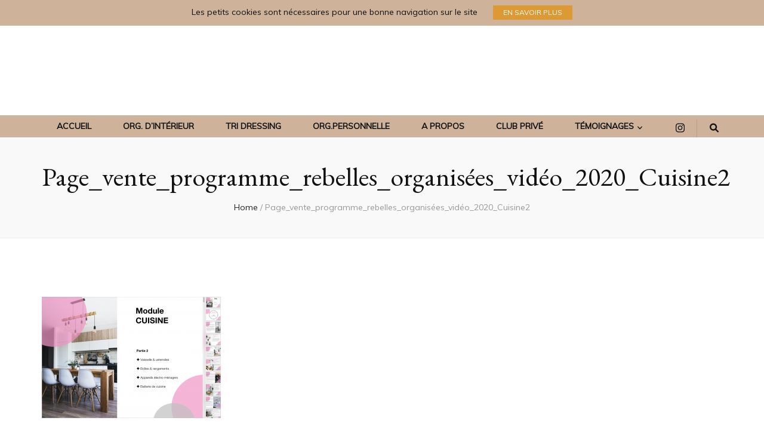

--- FILE ---
content_type: text/html; charset=UTF-8
request_url: https://cosycoaching.fr/programme-rebelles-organisees-en-video/5b_cuisine2/
body_size: 20741
content:
    <!DOCTYPE html>
    <html lang="fr-FR" prefix="og: http://ogp.me/ns# article: http://ogp.me/ns/article#">
    <head itemscope itemtype="http://schema.org/WebSite">

    <meta charset="UTF-8">
    <meta name="viewport" content="width=device-width, initial-scale=1">
    <link rel="profile" href="https://gmpg.org/xfn/11">
    <meta name='robots' content='index, follow, max-image-preview:large, max-snippet:-1, max-video-preview:-1' />

	<!-- This site is optimized with the Yoast SEO plugin v24.9 - https://yoast.com/wordpress/plugins/seo/ -->
	<title>Page_vente_programme_rebelles_organisées_vidéo_2020_Cuisine2 - CosyCoaching</title>
	<link rel="canonical" href="https://cosycoaching.fr/programme-rebelles-organisees-en-video/5b_cuisine2/" />
	<meta property="og:locale" content="fr_FR" />
	<meta property="og:type" content="article" />
	<meta property="og:title" content="Page_vente_programme_rebelles_organisées_vidéo_2020_Cuisine2 - CosyCoaching" />
	<meta property="og:url" content="https://cosycoaching.fr/programme-rebelles-organisees-en-video/5b_cuisine2/" />
	<meta property="og:site_name" content="CosyCoaching" />
	<meta property="article:publisher" content="https://www.facebook.com/beatrice.doyer.3" />
	<meta property="article:modified_time" content="2020-05-27T12:18:56+00:00" />
	<meta property="og:image" content="https://cosycoaching.fr/programme-rebelles-organisees-en-video/5b_cuisine2" />
	<meta property="og:image:width" content="1024" />
	<meta property="og:image:height" content="691" />
	<meta property="og:image:type" content="image/png" />
	<meta name="twitter:card" content="summary_large_image" />
	<script type="application/ld+json" class="yoast-schema-graph">{"@context":"https://schema.org","@graph":[{"@type":"WebPage","@id":"https://cosycoaching.fr/programme-rebelles-organisees-en-video/5b_cuisine2/","url":"https://cosycoaching.fr/programme-rebelles-organisees-en-video/5b_cuisine2/","name":"Page_vente_programme_rebelles_organisées_vidéo_2020_Cuisine2 - CosyCoaching","isPartOf":{"@id":"https://cosycoaching.fr/#website"},"primaryImageOfPage":{"@id":"https://cosycoaching.fr/programme-rebelles-organisees-en-video/5b_cuisine2/#primaryimage"},"image":{"@id":"https://cosycoaching.fr/programme-rebelles-organisees-en-video/5b_cuisine2/#primaryimage"},"thumbnailUrl":"https://cosycoaching.fr/wp-content/uploads/2020/05/5B_Cuisine2.png","datePublished":"2020-05-25T16:26:05+00:00","dateModified":"2020-05-27T12:18:56+00:00","breadcrumb":{"@id":"https://cosycoaching.fr/programme-rebelles-organisees-en-video/5b_cuisine2/#breadcrumb"},"inLanguage":"fr-FR","potentialAction":[{"@type":"ReadAction","target":["https://cosycoaching.fr/programme-rebelles-organisees-en-video/5b_cuisine2/"]}]},{"@type":"ImageObject","inLanguage":"fr-FR","@id":"https://cosycoaching.fr/programme-rebelles-organisees-en-video/5b_cuisine2/#primaryimage","url":"https://cosycoaching.fr/wp-content/uploads/2020/05/5B_Cuisine2.png","contentUrl":"https://cosycoaching.fr/wp-content/uploads/2020/05/5B_Cuisine2.png","width":2586,"height":1746},{"@type":"BreadcrumbList","@id":"https://cosycoaching.fr/programme-rebelles-organisees-en-video/5b_cuisine2/#breadcrumb","itemListElement":[{"@type":"ListItem","position":1,"name":"Accueil","item":"https://cosycoaching.fr/"},{"@type":"ListItem","position":2,"name":"Programme de désencombrement","item":"https://cosycoaching.fr/programme-rebelles-organisees-en-video/"},{"@type":"ListItem","position":3,"name":"Page_vente_programme_rebelles_organisées_vidéo_2020_Cuisine2"}]},{"@type":"WebSite","@id":"https://cosycoaching.fr/#website","url":"https://cosycoaching.fr/","name":"CosyCoaching","description":"","publisher":{"@id":"https://cosycoaching.fr/#/schema/person/a9663f243509701d80a3ba4820e2f529"},"potentialAction":[{"@type":"SearchAction","target":{"@type":"EntryPoint","urlTemplate":"https://cosycoaching.fr/?s={search_term_string}"},"query-input":{"@type":"PropertyValueSpecification","valueRequired":true,"valueName":"search_term_string"}}],"inLanguage":"fr-FR"},{"@type":["Person","Organization"],"@id":"https://cosycoaching.fr/#/schema/person/a9663f243509701d80a3ba4820e2f529","name":"Beatrice","image":{"@type":"ImageObject","inLanguage":"fr-FR","@id":"https://cosycoaching.fr/#/schema/person/image/","url":"https://cosycoaching.fr/wp-content/uploads/2019/01/Photo-perso-n°2.jpeg","contentUrl":"https://cosycoaching.fr/wp-content/uploads/2019/01/Photo-perso-n°2.jpeg","width":1152,"height":2048,"caption":"Beatrice"},"logo":{"@id":"https://cosycoaching.fr/#/schema/person/image/"},"description":"Ma devise : Choisir sa vie et non la subir.","sameAs":["https://cosycoaching.fr/wp-admin","https://www.facebook.com/beatrice.doyer.3","https://www.instagram.com/cosycoaching/"]}]}</script>
	<!-- / Yoast SEO plugin. -->


<link rel='dns-prefetch' href='//fonts.googleapis.com' />
<link rel="alternate" title="oEmbed (JSON)" type="application/json+oembed" href="https://cosycoaching.fr/wp-json/oembed/1.0/embed?url=https%3A%2F%2Fcosycoaching.fr%2Fprogramme-rebelles-organisees-en-video%2F5b_cuisine2%2F" />
<link rel="alternate" title="oEmbed (XML)" type="text/xml+oembed" href="https://cosycoaching.fr/wp-json/oembed/1.0/embed?url=https%3A%2F%2Fcosycoaching.fr%2Fprogramme-rebelles-organisees-en-video%2F5b_cuisine2%2F&#038;format=xml" />
<style id='wp-img-auto-sizes-contain-inline-css' type='text/css'>
img:is([sizes=auto i],[sizes^="auto," i]){contain-intrinsic-size:3000px 1500px}
/*# sourceURL=wp-img-auto-sizes-contain-inline-css */
</style>
<style id='wp-emoji-styles-inline-css' type='text/css'>

	img.wp-smiley, img.emoji {
		display: inline !important;
		border: none !important;
		box-shadow: none !important;
		height: 1em !important;
		width: 1em !important;
		margin: 0 0.07em !important;
		vertical-align: -0.1em !important;
		background: none !important;
		padding: 0 !important;
	}
/*# sourceURL=wp-emoji-styles-inline-css */
</style>
<link rel='stylesheet' id='wp-block-library-css' href='https://cosycoaching.fr/wp-includes/css/dist/block-library/style.min.css?ver=eaf252' type='text/css' media='all' />
<style id='global-styles-inline-css' type='text/css'>
:root{--wp--preset--aspect-ratio--square: 1;--wp--preset--aspect-ratio--4-3: 4/3;--wp--preset--aspect-ratio--3-4: 3/4;--wp--preset--aspect-ratio--3-2: 3/2;--wp--preset--aspect-ratio--2-3: 2/3;--wp--preset--aspect-ratio--16-9: 16/9;--wp--preset--aspect-ratio--9-16: 9/16;--wp--preset--color--black: #000000;--wp--preset--color--cyan-bluish-gray: #abb8c3;--wp--preset--color--white: #ffffff;--wp--preset--color--pale-pink: #f78da7;--wp--preset--color--vivid-red: #cf2e2e;--wp--preset--color--luminous-vivid-orange: #ff6900;--wp--preset--color--luminous-vivid-amber: #fcb900;--wp--preset--color--light-green-cyan: #7bdcb5;--wp--preset--color--vivid-green-cyan: #00d084;--wp--preset--color--pale-cyan-blue: #8ed1fc;--wp--preset--color--vivid-cyan-blue: #0693e3;--wp--preset--color--vivid-purple: #9b51e0;--wp--preset--gradient--vivid-cyan-blue-to-vivid-purple: linear-gradient(135deg,rgb(6,147,227) 0%,rgb(155,81,224) 100%);--wp--preset--gradient--light-green-cyan-to-vivid-green-cyan: linear-gradient(135deg,rgb(122,220,180) 0%,rgb(0,208,130) 100%);--wp--preset--gradient--luminous-vivid-amber-to-luminous-vivid-orange: linear-gradient(135deg,rgb(252,185,0) 0%,rgb(255,105,0) 100%);--wp--preset--gradient--luminous-vivid-orange-to-vivid-red: linear-gradient(135deg,rgb(255,105,0) 0%,rgb(207,46,46) 100%);--wp--preset--gradient--very-light-gray-to-cyan-bluish-gray: linear-gradient(135deg,rgb(238,238,238) 0%,rgb(169,184,195) 100%);--wp--preset--gradient--cool-to-warm-spectrum: linear-gradient(135deg,rgb(74,234,220) 0%,rgb(151,120,209) 20%,rgb(207,42,186) 40%,rgb(238,44,130) 60%,rgb(251,105,98) 80%,rgb(254,248,76) 100%);--wp--preset--gradient--blush-light-purple: linear-gradient(135deg,rgb(255,206,236) 0%,rgb(152,150,240) 100%);--wp--preset--gradient--blush-bordeaux: linear-gradient(135deg,rgb(254,205,165) 0%,rgb(254,45,45) 50%,rgb(107,0,62) 100%);--wp--preset--gradient--luminous-dusk: linear-gradient(135deg,rgb(255,203,112) 0%,rgb(199,81,192) 50%,rgb(65,88,208) 100%);--wp--preset--gradient--pale-ocean: linear-gradient(135deg,rgb(255,245,203) 0%,rgb(182,227,212) 50%,rgb(51,167,181) 100%);--wp--preset--gradient--electric-grass: linear-gradient(135deg,rgb(202,248,128) 0%,rgb(113,206,126) 100%);--wp--preset--gradient--midnight: linear-gradient(135deg,rgb(2,3,129) 0%,rgb(40,116,252) 100%);--wp--preset--font-size--small: 13px;--wp--preset--font-size--medium: 20px;--wp--preset--font-size--large: 36px;--wp--preset--font-size--x-large: 42px;--wp--preset--spacing--20: 0.44rem;--wp--preset--spacing--30: 0.67rem;--wp--preset--spacing--40: 1rem;--wp--preset--spacing--50: 1.5rem;--wp--preset--spacing--60: 2.25rem;--wp--preset--spacing--70: 3.38rem;--wp--preset--spacing--80: 5.06rem;--wp--preset--shadow--natural: 6px 6px 9px rgba(0, 0, 0, 0.2);--wp--preset--shadow--deep: 12px 12px 50px rgba(0, 0, 0, 0.4);--wp--preset--shadow--sharp: 6px 6px 0px rgba(0, 0, 0, 0.2);--wp--preset--shadow--outlined: 6px 6px 0px -3px rgb(255, 255, 255), 6px 6px rgb(0, 0, 0);--wp--preset--shadow--crisp: 6px 6px 0px rgb(0, 0, 0);}:where(.is-layout-flex){gap: 0.5em;}:where(.is-layout-grid){gap: 0.5em;}body .is-layout-flex{display: flex;}.is-layout-flex{flex-wrap: wrap;align-items: center;}.is-layout-flex > :is(*, div){margin: 0;}body .is-layout-grid{display: grid;}.is-layout-grid > :is(*, div){margin: 0;}:where(.wp-block-columns.is-layout-flex){gap: 2em;}:where(.wp-block-columns.is-layout-grid){gap: 2em;}:where(.wp-block-post-template.is-layout-flex){gap: 1.25em;}:where(.wp-block-post-template.is-layout-grid){gap: 1.25em;}.has-black-color{color: var(--wp--preset--color--black) !important;}.has-cyan-bluish-gray-color{color: var(--wp--preset--color--cyan-bluish-gray) !important;}.has-white-color{color: var(--wp--preset--color--white) !important;}.has-pale-pink-color{color: var(--wp--preset--color--pale-pink) !important;}.has-vivid-red-color{color: var(--wp--preset--color--vivid-red) !important;}.has-luminous-vivid-orange-color{color: var(--wp--preset--color--luminous-vivid-orange) !important;}.has-luminous-vivid-amber-color{color: var(--wp--preset--color--luminous-vivid-amber) !important;}.has-light-green-cyan-color{color: var(--wp--preset--color--light-green-cyan) !important;}.has-vivid-green-cyan-color{color: var(--wp--preset--color--vivid-green-cyan) !important;}.has-pale-cyan-blue-color{color: var(--wp--preset--color--pale-cyan-blue) !important;}.has-vivid-cyan-blue-color{color: var(--wp--preset--color--vivid-cyan-blue) !important;}.has-vivid-purple-color{color: var(--wp--preset--color--vivid-purple) !important;}.has-black-background-color{background-color: var(--wp--preset--color--black) !important;}.has-cyan-bluish-gray-background-color{background-color: var(--wp--preset--color--cyan-bluish-gray) !important;}.has-white-background-color{background-color: var(--wp--preset--color--white) !important;}.has-pale-pink-background-color{background-color: var(--wp--preset--color--pale-pink) !important;}.has-vivid-red-background-color{background-color: var(--wp--preset--color--vivid-red) !important;}.has-luminous-vivid-orange-background-color{background-color: var(--wp--preset--color--luminous-vivid-orange) !important;}.has-luminous-vivid-amber-background-color{background-color: var(--wp--preset--color--luminous-vivid-amber) !important;}.has-light-green-cyan-background-color{background-color: var(--wp--preset--color--light-green-cyan) !important;}.has-vivid-green-cyan-background-color{background-color: var(--wp--preset--color--vivid-green-cyan) !important;}.has-pale-cyan-blue-background-color{background-color: var(--wp--preset--color--pale-cyan-blue) !important;}.has-vivid-cyan-blue-background-color{background-color: var(--wp--preset--color--vivid-cyan-blue) !important;}.has-vivid-purple-background-color{background-color: var(--wp--preset--color--vivid-purple) !important;}.has-black-border-color{border-color: var(--wp--preset--color--black) !important;}.has-cyan-bluish-gray-border-color{border-color: var(--wp--preset--color--cyan-bluish-gray) !important;}.has-white-border-color{border-color: var(--wp--preset--color--white) !important;}.has-pale-pink-border-color{border-color: var(--wp--preset--color--pale-pink) !important;}.has-vivid-red-border-color{border-color: var(--wp--preset--color--vivid-red) !important;}.has-luminous-vivid-orange-border-color{border-color: var(--wp--preset--color--luminous-vivid-orange) !important;}.has-luminous-vivid-amber-border-color{border-color: var(--wp--preset--color--luminous-vivid-amber) !important;}.has-light-green-cyan-border-color{border-color: var(--wp--preset--color--light-green-cyan) !important;}.has-vivid-green-cyan-border-color{border-color: var(--wp--preset--color--vivid-green-cyan) !important;}.has-pale-cyan-blue-border-color{border-color: var(--wp--preset--color--pale-cyan-blue) !important;}.has-vivid-cyan-blue-border-color{border-color: var(--wp--preset--color--vivid-cyan-blue) !important;}.has-vivid-purple-border-color{border-color: var(--wp--preset--color--vivid-purple) !important;}.has-vivid-cyan-blue-to-vivid-purple-gradient-background{background: var(--wp--preset--gradient--vivid-cyan-blue-to-vivid-purple) !important;}.has-light-green-cyan-to-vivid-green-cyan-gradient-background{background: var(--wp--preset--gradient--light-green-cyan-to-vivid-green-cyan) !important;}.has-luminous-vivid-amber-to-luminous-vivid-orange-gradient-background{background: var(--wp--preset--gradient--luminous-vivid-amber-to-luminous-vivid-orange) !important;}.has-luminous-vivid-orange-to-vivid-red-gradient-background{background: var(--wp--preset--gradient--luminous-vivid-orange-to-vivid-red) !important;}.has-very-light-gray-to-cyan-bluish-gray-gradient-background{background: var(--wp--preset--gradient--very-light-gray-to-cyan-bluish-gray) !important;}.has-cool-to-warm-spectrum-gradient-background{background: var(--wp--preset--gradient--cool-to-warm-spectrum) !important;}.has-blush-light-purple-gradient-background{background: var(--wp--preset--gradient--blush-light-purple) !important;}.has-blush-bordeaux-gradient-background{background: var(--wp--preset--gradient--blush-bordeaux) !important;}.has-luminous-dusk-gradient-background{background: var(--wp--preset--gradient--luminous-dusk) !important;}.has-pale-ocean-gradient-background{background: var(--wp--preset--gradient--pale-ocean) !important;}.has-electric-grass-gradient-background{background: var(--wp--preset--gradient--electric-grass) !important;}.has-midnight-gradient-background{background: var(--wp--preset--gradient--midnight) !important;}.has-small-font-size{font-size: var(--wp--preset--font-size--small) !important;}.has-medium-font-size{font-size: var(--wp--preset--font-size--medium) !important;}.has-large-font-size{font-size: var(--wp--preset--font-size--large) !important;}.has-x-large-font-size{font-size: var(--wp--preset--font-size--x-large) !important;}
/*# sourceURL=global-styles-inline-css */
</style>

<style id='classic-theme-styles-inline-css' type='text/css'>
/*! This file is auto-generated */
.wp-block-button__link{color:#fff;background-color:#32373c;border-radius:9999px;box-shadow:none;text-decoration:none;padding:calc(.667em + 2px) calc(1.333em + 2px);font-size:1.125em}.wp-block-file__button{background:#32373c;color:#fff;text-decoration:none}
/*# sourceURL=/wp-includes/css/classic-themes.min.css */
</style>
<link rel='stylesheet' id='blossomthemes-toolkit-css' href='https://cosycoaching.fr/wp-content/plugins/blossomthemes-toolkit/public/css/blossomthemes-toolkit-public.min.css?ver=2.2.5' type='text/css' media='all' />
<link rel='stylesheet' id='owl-carousel-css' href='https://cosycoaching.fr/wp-content/themes/blossom-feminine-pro/css/owl.carousel.min.css?ver=2.2.1' type='text/css' media='all' />
<link rel='stylesheet' id='animate-css' href='https://cosycoaching.fr/wp-content/themes/blossom-feminine-pro/css/animate.min.css?ver=3.5.2' type='text/css' media='all' />
<link crossorigin="anonymous" rel='stylesheet' id='blossom-feminine-pro-google-fonts-css' href='https://fonts.googleapis.com/css?family=Muli%7CEB+Garamond%3Aregular%2C500%2C600%2C700%2C800%2Citalic%2C500italic%2C600italic%2C700italic%2C800italic%7CFlamenco%3Aregular%7CPlayfair+Display%3Aregular' type='text/css' media='all' />
<link rel='stylesheet' id='blossom-feminine-pro-style-css' href='https://cosycoaching.fr/wp-content/themes/blossom-feminine-pro/style.css?ver=2.4.8' type='text/css' media='all' />
<link rel='stylesheet' id='jquery-fancybox-css' href='https://cosycoaching.fr/wp-content/themes/blossom-feminine-pro/css/jquery.fancybox.min.css?ver=3.5.6' type='text/css' media='all' />
<script type="text/javascript" src="https://cosycoaching.fr/wp-includes/js/jquery/jquery.min.js?ver=3.7.1" id="jquery-core-js"></script>
<script type="text/javascript" src="https://cosycoaching.fr/wp-includes/js/jquery/jquery-migrate.min.js?ver=3.4.1" id="jquery-migrate-js"></script>
<link rel="https://api.w.org/" href="https://cosycoaching.fr/wp-json/" /><link rel="alternate" title="JSON" type="application/json" href="https://cosycoaching.fr/wp-json/wp/v2/media/20078" /><link rel="EditURI" type="application/rsd+xml" title="RSD" href="https://cosycoaching.fr/xmlrpc.php?rsd" />

<link rel='shortlink' href='https://cosycoaching.fr/?p=20078' />
		<!-- Custom Logo: hide header text -->
		<style id="custom-logo-css" type="text/css">
			.site-title, .site-description {
				position: absolute;
				clip-path: inset(50%);
			}
		</style>
		<!-- Facebook Pixel Code -->
<script>
  !function(f,b,e,v,n,t,s)
  {if(f.fbq)return;n=f.fbq=function(){n.callMethod?
  n.callMethod.apply(n,arguments):n.queue.push(arguments)};
  if(!f._fbq)f._fbq=n;n.push=n;n.loaded=!0;n.version='2.0';
  n.queue=[];t=b.createElement(e);t.async=!0;
  t.src=v;s=b.getElementsByTagName(e)[0];
  s.parentNode.insertBefore(t,s)}(window, document,'script',
  'https://connect.facebook.net/en_US/fbevents.js');
  fbq('init', '1628867914064713');
  fbq('track', 'PageView');
</script>
<noscript><img height="1" width="1" style="display:none"
  src="https://www.facebook.com/tr?id=1628867914064713&ev=PageView&noscript=1"
/></noscript>
<!-- End Facebook Pixel Code -->

<meta name="p:domain_verify" content="76060e68605b24e5a61919d390eb90fa"/>            <script type="text/javascript"><!--
                                function powerpress_pinw(pinw_url){window.open(pinw_url, 'PowerPressPlayer','toolbar=0,status=0,resizable=1,width=460,height=320');	return false;}
                //-->

                // tabnab protection
                window.addEventListener('load', function () {
                    // make all links have rel="noopener noreferrer"
                    document.querySelectorAll('a[target="_blank"]').forEach(link => {
                        link.setAttribute('rel', 'noopener noreferrer');
                    });
                });
            </script>
            	<!--Simple Popup Plugin v4.0 / RH Mods-->
	<script language="javascript" type="text/javascript">
	<!--
	var swin=null;
	function popitup(mypage,w,h,pos,myname,infocus){
	    if (w!=parseInt(w)||w<=0) w=$width;
	    if (h!=parseInt(h)||h<=0) h=$height;
	    if (myname==null){myname="swin"};
	    var myleft = 0;
	    var mytop = 0;
	    if (myleft==0 && mytop==0 && pos!="random"){pos="center"};
	    if (pos=="random"){myleft=(screen.width)?Math.floor(Math.random()*(screen.width-w)):100;mytop=(screen.height)?Math.floor(Math.random()*((screen.height-h)-75)):100;}
	    if (pos=="center"){myleft=(screen.width)?(screen.width-w)/2:100;mytop=(screen.height)?(screen.height-h)/2:100;}
	    settings="width=" + w + ",height=" + h + ",top=" + mytop + ",left=" + myleft + ",scrollbars=no,location=no,directories=no,status=no,menubar=no,toolbar=no,resizable=no";swin=window.open(mypage,myname,settings);
	    if (infocus==null || infocus=="front"){swin.focus()};
	    return false;
	}
	// -->
	</script>
	<!--/Simple Popup Plugin-->
	<meta property="og:title" content="Page_vente_programme_rebelles_organisées_vidéo_2020_Cuisine2" />
<meta property="og:type" content="website" />
<meta property="og:url" content="https://cosycoaching.fr/programme-rebelles-organisees-en-video/5b_cuisine2/" />
<meta property="og:locale" content="fr_FR" />
<meta property="og:site_name" content="CosyCoaching" />
<meta name="twitter:card" content="summary" />
<meta property="article:published_time" content="2020-05-25T18:26:05+02:00" />
<meta property="article:modified_time" content="2020-05-27T14:18:56+02:00" />
<meta property="article:author" content="https://cosycoaching.fr/author/admin/" />
<meta name="generator" content="Elementor 3.18.3; features: e_dom_optimization, e_optimized_assets_loading, additional_custom_breakpoints, block_editor_assets_optimize, e_image_loading_optimization; settings: css_print_method-external, google_font-enabled, font_display-auto">
<!-- Aucune version AMP HTML n&#039;est disponible pour cette URL. --><style type='text/css' media='all'>
    .content-newsletter .blossomthemes-email-newsletter-wrapper.bg-img:after,
    .widget_blossomthemes_email_newsletter_widget .blossomthemes-email-newsletter-wrapper:after{
        background: rgba(206, 178, 153, 0.8);    }
    
    /*Typography*/

    body,
    button,
    input,
    select,
    optgroup,
    textarea{
        font-family : Muli;
        font-size   : 12px;        
    }
    
    body{
        background: url() #ffffff;
    }
    
    .site-title{
        font-size   : 70px;
        font-family : Flamenco;
        font-weight : 400;
        font-style  : normal;
    }

    .custom-logo-link img{
        width: 10px;
        max-width: 100%;
    }

    #primary .post .entry-content blockquote cite,
    #primary .page .entry-content blockquote cite {
        font-family : Muli;
    }

    .banner .banner-text .title,
    #primary .sticky .text-holder .entry-header .entry-title,
    #primary .post .text-holder .entry-header .entry-title,
    .author-section .text-holder .title,
    .post-navigation .nav-links .nav-previous .post-title,
    .post-navigation .nav-links .nav-next .post-title,
    .related-post .post .text-holder .entry-title,
    .comments-area .comments-title,
    .comments-area .comment-body .fn,
    .comments-area .comment-reply-title,
    .page-header .page-title,
    #primary .post .entry-content blockquote,
    #primary .page .entry-content blockquote,
    #primary .post .entry-content .pull-left,
    #primary .page .entry-content .pull-left,
    #primary .post .entry-content .pull-right,
    #primary .page .entry-content .pull-right,
    #primary .post .entry-content h1,
    #primary .page .entry-content h1,
    #primary .post .entry-content h2,
    #primary .page .entry-content h2,
    #primary .post .entry-content h3,
    #primary .page .entry-content h3,
    #primary .post .entry-content h4,
    #primary .page .entry-content h4,
    #primary .post .entry-content h5,
    #primary .page .entry-content h5,
    #primary .post .entry-content h6,
    #primary .page .entry-content h6,
    .search #primary .search-post .text-holder .entry-header .entry-title,
    .error-holder .page-content h2,
    .category-layout-two .col .text-holder span,
    .banner-layout-two .grid-item .text-holder .title,
    .banner-layout-four .text-holder .title,
    .related-post .post .text-holder .entry-title,
    .popular-post .post .text-holder .entry-title,
    .single-post-layout-two .entry-header .entry-title,
    .single-post-layout-three .entry-header .entry-title,
    .single-post-layout-five .entry-header .entry-title,
    .widget_bttk_author_bio .title-holder,
    .widget_bttk_popular_post ul li .entry-header .entry-title,
    .widget_bttk_pro_recent_post ul li .entry-header .entry-title,
    .widget_bttk_posts_category_slider_widget .carousel-title .title,
    .widget .blossomthemes-email-newsletter-wrapper .text-holder h3,
    #load-posts a,
    .content-newsletter .blossomthemes-email-newsletter-wrapper .text-holder h3,
    #secondary .widget_bttk_description_widget .text-holder .name,
    #secondary .widget_bttk_testimonial_widget .text-holder .name,
    .portfolio-text-holder .portfolio-img-title,
    .portfolio-holder .entry-header .entry-title,
    .single-blossom-portfolio .post-navigation .nav-previous a,
    .single-blossom-portfolio .post-navigation .nav-next a,
    .related-portfolio-title,
    #primary .sticky .text-holder .entry-header .entry-title, 
    #primary .post .text-holder .entry-header .entry-title, 
    .archive .blossom-portfolio .entry-header .entry-title{
        font-family: EB Garamond;
    }    
     
    #primary .post .entry-content h1,
    #primary .page .entry-content h1{
        font-family: Playfair Display;
        font-size: 36px;
        font-weight: 400;
        font-style: normal;        
    }
    
    #primary .post .entry-content h2,
    #primary .page .entry-content h2{
        font-family: Playfair Display;
        font-size: 32px;
        font-weight: 400;
        font-style: normal;
    }
    
    #primary .post .entry-content h3,
    #primary .page .entry-content h3{
        font-family: Playfair Display;
        font-size: 30px;
        font-weight: 400;
        font-style: normal;
    }
    
    #primary .post .entry-content h4,
    #primary .page .entry-content h4{
        font-family: Playfair Display;
        font-size: 28px;
        font-weight: 400;
        font-style: normal;
    }
    
    #primary .post .entry-content h5,
    #primary .page .entry-content h5{
        font-family: Playfair Display;
        font-size: 24px;
        font-weight: 400;
        font-style: normal;
    }
    
    #primary .post .entry-content h6,
    #primary .page .entry-content h6{
        font-family: Playfair Display;
        font-size: 20px;
        font-weight: 400;
        font-style: normal;
    }
    
    /* primary color */
    a{
    	color: #ceb299;
    }
    
    a:hover{
    	color: #ceb299;
    }

    .secondary-nav ul li a:hover,
    .secondary-nav ul li:hover > a,
    .secondary-nav .current_page_item > a,
    .secondary-nav .current-menu-item > a,
    .secondary-nav .current_page_ancestor > a,
    .secondary-nav .current-menu-ancestor > a,
    .header-t .social-networks li a:hover,
    .main-navigation ul li a:hover,
    .main-navigation ul li:hover > a,
    .main-navigation .current_page_item > a,
    .main-navigation .current-menu-item > a,
    .main-navigation .current_page_ancestor > a,
    .main-navigation .current-menu-ancestor > a,
    .banner .banner-text .cat-links a:hover,
    .banner .banner-text .title a:hover,
    #primary .post .text-holder .entry-header .entry-title a:hover,
    .widget ul li a:hover,
    .site-footer .widget ul li a:hover,
    .related-post .post .text-holder .cat-links a:hover,
    .related-post .post .text-holder .entry-title a:hover,
    .comments-area .comment-body .comment-metadata a:hover,
    .search #primary .search-post .text-holder .entry-header .entry-title a:hover,
    .site-title a:hover,
    .banner .banner-text .category a:hover,
    .widget_bttk_popular_post ul li .entry-header .entry-meta a:hover,
	.widget_bttk_pro_recent_post ul li .entry-header .entry-meta a:hover,
	.widget_bttk_popular_post .style-two li .entry-header .cat-links a,
	.widget_bttk_pro_recent_post .style-two li .entry-header .cat-links a,
	.widget_bttk_popular_post .style-three li .entry-header .cat-links a,
	.widget_bttk_pro_recent_post .style-three li .entry-header .cat-links a,
	.widget_bttk_posts_category_slider_widget .carousel-title .title a:hover,
	.header-layout-two .header-b .social-networks li a:hover,
	.header-layout-three .header-b .main-navigation .current_page_item > a,
	.header-layout-three .header-b .main-navigation .current-menu-item > a,
	.header-layout-three .header-b .main-navigation .current_page_ancestor > a,
	.header-layout-three .header-b .main-navigation .current-menu-ancestor > a,
	.header-layout-three .header-b .main-navigation ul li a:hover,
	.header-layout-three .header-b .main-navigation ul li:hover > a,
	.header-layout-three .header-b .social-networks li a:hover,
	.header-layout-three.header-layout-seven .header-b .main-navigation ul ul li a:hover,
	.header-layout-three.header-layout-seven .header-b .main-navigation ul ul li:hover > a,
	.header-layout-three.header-layout-seven .header-b .main-navigation ul ul .current_page_item > a,
	.header-layout-three.header-layout-seven .header-b .main-navigation ul ul .current-menu-item > a,
	.header-layout-three.header-layout-seven .header-b .main-navigation ul ul .current_page_ancestor > a,
	.header-layout-three.header-layout-seven .header-b .main-navigation ul ul .current-menu-ancestor > a,
	.header-layout-eight .site-branding .site-title a,
	.banner-layout-two .grid-item .text-holder .category a:hover,
	.banner-layout-two .grid-item .text-holder .title a:hover,
	.banner-layout-four .text-holder .category a:hover,
	.banner-layout-four .text-holder .title a:hover,
	.category-layout-two .col .text-holder .learn-more,
    #primary .post.sticky.sticky-layout-two .text-holder .entry-header .entry-title a:hover,
    .blog.blog-layout-five #primary .post .text-holder .entry-header .entry-title a:hover,
    .blog.blog-layout-five #primary .post.sticky-layout-one .text-holder .entry-header .cat-links a,
    .blog.blog-layout-five #primary .post.sticky-layout-one .text-holder .entry-header .entry-title a:hover,
    .popular-post .post .text-holder .cat-links a:hover,
    .popular-post .post .text-holder .entry-title a:hover,
    .comments-area .comment-body .fn a:hover,
    .single-post-layout-two .entry-header .cat-links a:hover,
    .single-post-layout-three .entry-header .cat-links a:hover,
    .single-post-layout-five .entry-header .cat-links a:hover,
    .portfolio-sorting .button:hover,
    .portfolio-sorting .button.is-checked,
    .portfolio-item .portfolio-img-title a:hover,
    .portfolio-item .portfolio-cat a:hover,
    .entry-header .portfolio-cat a:hover,
    #primary .post .text-holder .entry-footer .share .social-networks li a:hover,
    .blog.blog-layout-five #primary .post .text-holder .entry-header .entry-meta a:hover,
    #primary .post.sticky.sticky-layout-two .text-holder .entry-header .entry-meta a:hover, 
    .archive .blossom-portfolio .entry-header .entry-title a:hover, 
    .archive #primary .post .text-holder .entry-header .top .share .social-networks li a:hover, .archive .blossom-portfolio .entry-header .top .social-networks li a:hover{
        color: #ceb299;
    }

    @media only screen and (max-width: 1024px){
        .header-layout-three.header-layout-seven .header-b .main-navigation .current_page_item > a,
        .header-layout-three.header-layout-seven .header-b .main-navigation .current-menu-item > a,
        .header-layout-three.header-layout-seven .header-b .main-navigation .current_page_ancestor > a,
        .header-layout-three.header-layout-seven .header-b .main-navigation .current-menu-ancestor > a,
        .header-layout-seven.header-layout-three .header-b .main-navigation ul li a:hover,
        .header-layout-seven.header-layout-three .header-b .main-navigation ul li:hover > a{
            color: #ceb299;
        }
    }

    @media only screen and (max-width: 767px){
        #primary .post.sticky.sticky-layout-two .text-holder .entry-header .cat-links a{
            color: #ceb299;
        }

    }

    .category-section .col .img-holder .text-holder,
    .pagination a,
    .category-section .col .img-holder:hover .text-holder,
    .posts-navigation .nav-links .nav-previous a:hover, 
    .posts-navigation .nav-links .nav-next a:hover, 
    .promotional-block .btn-get:after{
        border-color: #ceb299;
    }

    .category-section .col .img-holder .text-holder span,
    #primary .post .text-holder .entry-footer .btn-readmore:hover,
    .pagination a:hover,
    .widget_calendar caption,
    .widget_calendar table tbody td a,
    .widget_tag_cloud .tagcloud a:hover,
    #blossom-top,
    .single #primary .post .entry-footer .tags a:hover,
    .error-holder .page-content a:hover,
    .widget_bttk_custom_categories ul li a:hover .post-count, 
	.widget_bttk_social_links ul li a:hover,
    .posts-navigation .nav-links .nav-previous a:hover,
    .posts-navigation .nav-links .nav-next a:hover,
    #load-posts a,
    .header-layout-three.header-layout-seven .header-b,
    .content-instagram ul li .instagram-meta .like,
    .content-instagram ul li .instagram-meta .comment,
    .single #primary .post .text-holder .entry-content .social-share .social-networks ul li a:hover,
    .header-t .tools .cart .count,
    .woocommerce ul.products li.product .added_to_cart:hover,
    .widget_bttk_author_bio .readmore:hover,
    #secondary .widget_blossomtheme_companion_cta_widget .btn-cta:hover,
    #secondary .widget_blossomtheme_featured_page_widget .text-holder .btn-readmore:hover,
    #secondary .widget_bttk_icon_text_widget .text-holder .btn-readmore:hover,
    .widget_bttk_image_text_widget ul li .btn-readmore:hover,
    .promotional-block,
    .pagination .nav-links .current,
    #primary .post .entry-content .highlight, 
    #primary .page .entry-content .highlight, 
    .header-layout-two .header-b .tools .cart .count, 
    .header-layout-three .header-b .tools .cart .count, 
    .header-layout-five .header-b .tools .cart .count, 
    .header-layout-six .header-b .tools .cart .count {
        background: #ceb299;
    }
    
    .share .social-networks li:hover a path{
        fill: #ceb299;
    }
    .pagination .current,
    .post-navigation .nav-links .nav-previous a:hover,
    .post-navigation .nav-links .nav-next a:hover, 
    .single .site-main .author-signature .social-networks li a:hover{
        background: #ceb299;
        border-color: #ceb299;
    }

    #primary .post .entry-content blockquote,
    #primary .page .entry-content blockquote{
        border-bottom-color: #ceb299;
        border-top-color: #ceb299;
    }

    #primary .post .entry-content .pull-left,
    #primary .page .entry-content .pull-left,
    #primary .post .entry-content .pull-right,
    #primary .page .entry-content .pull-right{border-left-color: #ceb299;}

    .error-holder .page-content h2{
        text-shadow: 6px 6px 0 #ceb299;
    }
    
    .category-layout-two .col .text-holder .holder{
        background: rgba(206, 178, 153, 0.4);    }

    #primary .post .text-holder .entry-footer .btn-readmore,
    .banner .owl-nav .owl-prev,
    .banner .owl-nav .owl-next, 
    .promotional-block .btn-get{
        background: #dd9933;
    }

    .header-t,
    .header-layout-three .header-b{
        background: #fff3dd;
    }

    .site-footer .footer-t{
        background: #ffffff;
    }
    .owl-theme .owl-nav [class*=owl-]:hover{
         background: #ceb299 !important;
    }
    
      

      

    
    
        .container {
            max-width: 1170px;
            padding: 0 15px;
        }
        .single-post .main-content {
            margin-top: 2rem;
        }
        .main-content {
            margin-top: 80px;
        }
        #primary {
            width: calc(100% - 330px);
        }
        #secondary {
            width: 330px;
        }
        /* Header */
        .header-m {
            padding: 3rem 0;
        }
        .banner .owl-nav .owl-prev,
        .banner .owl-nav .owl-next{
            border-radius: 100%;
            height:50px;
            width: 50px;
        }
        .slider-layout-three img{
            opacity: 0.5;
        }
        .slider-layout-three .active img{
            opacity: 1;
        }
        .main-navigation ul li{
            font-size: 14px;
            text-transform: uppercase;
            font-weight: 700;   
        }
        .main-navigation ul ul li a{
            font-size: 12px;
        }
        .secondary-nav ul li a{
            font-size: 14px;
            font-weight: 600;
            padding: 11px 0;
        }
        .secondary-nav ul{
            line-height: unset;
        }
        .header-t .social-networks{
            font-size: 15px;
            margin-top: 5px;
        }
        .header-t .right{
            margin: 11px 0;
        }
        .svg-inline--fa{
            width: 15px;
        }
        .header-t .tools{
            padding-left: 14px;
        }
        .banner .banner-text .title{
            font-size: 56px;
            font-weight: 400;
            margin-bottom: 0;
        }
        .banner.banner-layout-three .banner-text{
            width: 100%;
            max-width: unset;
            padding: 0 100px;
            bottom: 0;
            margin-bottom: 60px;
        }

        #banner-slider .owl-item:after{
            background: -webkit-gradient(linear,left top,left bottom,from(hsla(0,0%,100%,0)),to(rgba(0,0,0,.3)));
            background: linear-gradient(180deg,hsla(0,0%,100%,0),rgba(0,0,0,.3));
        }
        .featured-area{
            background: #E5EAEB;
        }
        .category-section.category-layout-two .col .img-holder:after{
            display: none;
        }
        .category-section.category-layout-two .col .img-holder:hover img {
            transform: none;
        }
        .category-section{
            padding:100px 0;
            margin-bottom: 30px;
        }
        .category-section .col .img-holder{
            overflow: hidden;
        }
        .category-section.category-layout-two .col .img-holder .text-holder{
            top: 100%;
        }
        .category-section .col .img-holder .text-holder,
        .category-layout-two .col .text-holder{
            width: 86.48%;
            padding:2px;
            border-color: rgba(0,0,0, 0.5);
        }
        .category-section .col .img-holder .text-holder span{
            padding:22px;
            font-size: 14px;
            font-weight: bold;
            line-height: 1;
            text-align: center;
            background: rgba(0,0,0, 0.5);
        }
        .category-section .col .img-holder:hover .text-holder,
        .category-section .col .img-holder:hover .text-holder span{
            transition: all 0.3s ease-in-out;
        }
        .category-layout-two .col .text-holder{
            box-shadow: none;
            margin: -32px 24px 0;
            border: 1px solid #121212;
            background: transparent;
        }
        .category-layout-two .col .text-holder .holder{
            padding: 0;
            background: #121212;
        }
        .category-layout-two .col .text-holder .holder span{
            line-height: 1;
            font-size: 14px;
            padding: 22px;
            font-family: Muli;
            font-weight: bold;
            margin-bottom: 0;
            text-transform: uppercase;
            color: #fff;
        }
        .pagination a,
        .category-section .col .img-holder:hover .text-holder span,
        .category-layout-two .col:hover .text-holder .holder{
            background: #ceb299;
            transition: all 0.3s ease-in-out;
        }
        .category-layout-two .col:hover .text-holder{
            border-color: #ceb299;
            transition: all 0.3s ease-in-out;
        }
        #primary .post .text-holder .entry-header .cat-links,
        #primary .post.sticky .text-holder .entry-header .cat-links{
            text-align: center;
        }
        #primary .post .text-holder .entry-header .cat-links a,
        .widget_bttk_popular_post .style-two li .entry-header .cat-links a, 
        .widget_bttk_pro_recent_post .style-two li .entry-header .cat-links a,
        .widget_bttk_popular_post .style-three li .entry-header .cat-links a, 
        .widget_bttk_pro_recent_post .style-three li .entry-header .cat-links a,
        .banner .banner-text .cat-links a,
        .widget_bttk_popular_post .style-two li .entry-header .cat-links a, 
        .widget_bttk_pro_recent_post .style-two li .entry-header .cat-links a, 
        .widget_bttk_popular_post .style-three li .entry-header .cat-links a, 
        .widget_bttk_pro_recent_post .style-three li .entry-header .cat-links a, 
        .widget_bttk_posts_category_slider_widget .carousel-title .cat-links a,
        .slider-layout-two .cat-links a,
        .banner-layout-four .text-holder .cat-links a{
            padding: 5px 10px;
            background: rgba(206, 178, 153, 0.3);            color: #121212;
            text-transform: uppercase;
            font-size: 11px;
            font-weight: bold;
            letter-spacing: 0.15em;
            text-decoration: none;
            display: inline-block;
            margin-bottom: 2px;
            line-height: 1;
        }
        .banner .banner-text .cat-links a,
        .slider-layout-two .cat-links a,
        .banner-layout-four .text-holder .cat-links a,
        #primary .post.sticky.sticky-layout-two .text-holder .entry-header .cat-links a{
            background: #fff;
            margin-right: 2px;
        }
        #primary .post.sticky.sticky-layout-two .text-holder .entry-header .cat-links a{
            color: #121212;
        }
        .archive #primary .post .text-holder .entry-header .cat-links {
            float: none;
        }
        #primary .post .text-holder .entry-header .cat-links a:hover, 
        .widget_bttk_popular_post .style-two li .entry-header .cat-links a:hover,
        .widget_bttk_pro_recent_post .style-two li .entry-header .cat-links a:hover,
        .widget_bttk_popular_post .style-three li .entry-header .cat-links a:hover,
        .widget_bttk_pro_recent_post .style-three li .entry-header .cat-links a:hover,
        .banner .banner-text .cat-links a:hover,
        .widget_bttk_popular_post .style-two li .entry-header .cat-links a:hover,
        .widget_bttk_pro_recent_post .style-two li .entry-header .cat-links a:hover,
        .widget_bttk_popular_post .style-three li .entry-header .cat-links a:hover,
        .widget_bttk_pro_recent_post .style-three li .entry-header .cat-links a:hover,
        .widget_bttk_posts_category_slider_widget .carousel-title .cat-links a:hover,
        .slider-layout-two .cat-links a:hover,
        .banner-layout-four .text-holder .cat-links a:hover,
        #primary .post.sticky.sticky-layout-two .text-holder .entry-header .cat-links a:hover{
            text-decoration: none;
            color: #fff;
            transition: all 0.2s ease-in-out;
            background: #ceb299;
        }
        #primary .post .text-holder .entry-header .entry-title, 
        .archive .blossom-portfolio .entry-header .entry-title,
        #primary .sticky .text-holder .entry-header .entry-title,
        #primary .post .text-holder .entry-header .entry-title{
            font-weight: 400;
            font-size: 40px;
            color: #121212;
            text-align: center;
            line-height: 1.25em;
        }
        #primary .sticky .text-holder .entry-header .entry-title,{
            line-height: 1.25em;
        }
        #primary .sticky .text-holder .entry-header .entry-title,
        #primary .post .text-holder .entry-header .entry-title, 
        .archive .blossom-portfolio .entry-header .entry-title{
            margin-bottom: 15px;
        }
        #primary .post.sticky .text-holder .entry-header .entry-meta{
            margin-bottom: 25px;
        }
        #primary .post.sticky .text-holder .entry-header .entry-meta,
        #primary .post .text-holder .entry-header .entry-meta{
            text-align: center;
        }
        #primary .post .text-holder .entry-header .entry-meta a{
            color: #121212;
        }
        #primary .post .text-holder .entry-header .entry-meta a:hover{
            text-decoration: none;
        }
        .home #primary .post .text-holder .entry-content,
        .blog #primary .post .text-holder .entry-content,
        footer.entry-footer{
            text-align: center;
        }
        .home #primary .post:not(.sticky) .img-holder,  
        .blog #primary .post:not(.sticky) .img-holder{
            width: 320px;
            height: 320px;
            margin-right: 50px;
        }
        #primary .post .text-holder .entry-footer .btn-readmore{
            float: none;
        }
        #primary .post .text-holder .entry-footer .btn-readmore,
        #primary .post .text-holder .entry-footer .btn-readmore:hover{
            background: transparent !important;
        }
        #primary .post .text-holder .entry-footer .btn-readmore:hover svg path,
        #primary .post .text-holder .entry-footer .btn-readmore:focus svg path{
            transition: all 0.3s ease-in-out;
        }
        #primary .post .text-holder .entry-header .entry-meta .comments svg {
            margin-right: 7px;
            vertical-align: middle;
        }
        #primary .post.sticky{
            margin:0;
        }
        .home #primary .post, 
        .blog #primary .post{
            margin: 0;
            padding: 45px 0;
            border-bottom:1px solid #EEEEEE;
            align-items: center;
        }
        #primary .post.sticky{
            padding-top: 0;
        }
        .blog.blog-layout-four #primary .post .img-holder {
            margin-right: 30px;
        }
        .blog:not(.full-width).blog-layout-four #primary .post .text-holder .entry-footer .entry-meta .byline{
            display: none;
        }
        #primary .post .text-holder .entry-footer .share{
            margin-top: 5px;
        }
        .blog.blog-layout-four #primary .post .text-holder .entry-header,
        .blog.blog-layout-four #primary .post{
            margin: 0;
        }
        #primary .post .text-holder .entry-header .entry-title a, 
        .archive .blossom-portfolio .entry-header .entry-title a,
        #primary .post .text-holder .entry-header .entry-meta a{
            color: #121212;
        }
        .blog.blog-layout-three #primary .post .text-holder .entry-header .cat-links{
            float: none;
            margin-bottom: 0;
        }
        #primary .post .text-holder .entry-footer .btn-readmore{
            padding: 5px;
        }
        .blog.blog-layout-three #primary .post{
            padding: 0;
        }
        .blog.blog-layout-three #primary .post .img-holder,
        .blog.blog-layout-five #primary .post .img-holder{
            margin-right: 0;
            width: 100%;
            height: auto;
        }
        .blog.blog-layout-three #primary .post .text-holder .entry-header .share{
            float: none;
            text-align: center;
        }
        .blog.blog-layout-three #primary .post .text-holder .entry-header .share .social-networks{
            right: 130px;
        }
        .blog.blog-layout-three #primary .post .text-holder .entry-header .entry-meta .byline{
            display: none;
        }
        .blog.blog-layout-five #primary .post.sticky .text-holder .entry-header .cat-links{
            float: none;
            text-align: center;
        }
        .blog.blog-layout-five #primary .post.sticky-layout-one .text-holder .entry-header .cat-links a,
        .blog.blog-layout-five #primary .post .text-holder .entry-header .cat-links a{
            color: #121212;
        }
        .blog.blog-layout-five #primary .post.sticky-layout-one .text-holder .entry-header .cat-links a:hover{
            color: #fff;
        }
        .blog.blog-layout-five #primary .post:not(.sticky) .text-holder .entry-header .cat-links a{
            background: #fff;
        }
        .blog.blog-layout-five #primary .post .text-holder .entry-header .cat-links a:hover{
            background: #ceb299;
            color: #fff;
        }
        .blog.blog-layout-five #primary .post .text-holder .entry-header .share{
            padding-top: 5px;
        }
        .blog.blog-layout-five #primary .post .text-holder .entry-header .share .social-networks{
            top: 30px;
        }
        .blog.blog-layout-five #primary .post .text-holder .entry-header .entry-meta .comments svg path,
        #primary .post.sticky.sticky-layout-two .text-holder .entry-header .entry-meta span.comments span.comments svg path,
        .single-post-layout-two .entry-header .entry-meta .comments svg path,
        .single-post-layout-three .entry-header .entry-meta .comments svg path,
        .single-post-layout-five .entry-header .entry-meta .comments svg path{
            fill: rgba( 255, 255, 255, 0.7 );
        }
        #primary .post.sticky.sticky-layout-two .text-holder .entry-header .entry-meta .share,
        #primary .post.sticky.sticky-layout-two .text-holder .entry-header .entry-meta .comments svg{
            color: unset;
        }
        .blog.blog-layout-five #primary .post .text-holder .entry-header .entry-meta .share .social-networks svg path{
            fill: #333;
        }
        
        .blog.blog-layout-five #primary .post .text-holder .entry-header .entry-meta .share svg:hover path{
            fill: #ceb299;
        }
        .blog.blog-layout-five #primary .post .text-holder{
            padding: 0 25px;
        }
        .blog.blog-layout-five #primary .post .text-holder .entry-header .entry-meta .comments{
            margin:unset;
        }
        .blog.blog-layout-five #primary .post{
            padding: 0;
            margin-bottom: 30px;
        }
        .blog.blog-layout-five #primary .post.sticky{
            margin-bottom: 30px;
        }
        .blog.blog-layout-five #primary .site-main{
            grid-column-gap: 30px;
        }
        .blog.blog-layout-five #primary .post.sticky-layout-one .text-holder .entry-footer .btn-readmore {
            display: inline-block;
        }
        #primary .post.sticky .text-holder .entry-header .entry-meta span a{
            margin-right: 10px;
        }
        .single-post-layout-two .entry-header .entry-meta .comments svg,
        .single-post-layout-three .entry-header .entry-meta .comments svg,
        .single-post-layout-five .entry-header .entry-meta .comments svg{
            vertical-align: middle;
        }
        .single-post-layout-two .entry-header .entry-meta span:hover a,
        .single-post-layout-three .entry-header .entry-meta span:hover a,
        .single-post-layout-five .entry-header .entry-meta span:hover a{
            text-decoration: none;
            color: #ceb299;
        }
        .single-post-layout-two .entry-header .entry-title,
        .single-post-layout-three .entry-header .entry-title,
        .single-post-layout-five .entry-header .entry-title{
            font-weight: 400;
        }
        #blossom-top{
            border-radius: 100%;
        }
        #blossom-top:after{
            border: none;
        }
        .pagination{
            margin-top: 45px;
        }
        .pagination a{
            background: transparent;
        }
        .pagination .current:after, 
        .pagination a:after{
            border:none;
            top:50%;
            left:50%;
            -webkit-transform: translate(-50%, -50%);
            -moz-transform: translate(-50%, -50%);
            transform: translate(-50%, -50%);

        }
        .pagination .current, 
        .pagination a{
            font-weight: 800;
            font-size: 16px;
            height: 48px;
            border:2px solid #ceb299;
            margin-right: 10px;
            line-height: 2.65em;
        }

        #primary .post.sticky.sticky-layout-two{
            padding: 0;
            margin-bottom: 45px;
        }
        #primary .sticky .img-holder{
            margin: 0 !important;
        }

        .banner .owl-nav .owl-prev:after,
        .banner .owl-nav .owl-next:after{
            height: 25px;
        }
        .banner .owl-nav .owl-next:hover,
        .banner .owl-nav .owl-prev:hover,
        .widget_bttk_author_bio .author-socicons li:hover {
            background: #ceb299;
        }

        .pagination a{
            border-color: rgba(206, 178, 153, 0.3);        }

        .archive #primary .post .text-holder .entry-header .top .share, 
        .archive .blossom-portfolio .entry-header .top .share{
            float: none;
            text-align: center;
        }

        .content-newsletter .blossomthemes-email-newsletter-wrapper form input[type="text"]{
            width: 230px;
        }

        .home:not(.full-width) #primary .post .text-holder .entry-header .entry-meta .byline,
        .blog:not(.full-width) #primary .post .text-holder .entry-header .entry-meta .byline {
            display: none;
        }

        .widget_bttk_popular_post .style-two li .entry-header .cat-links a, .widget_bttk_pro_recent_post .style-two li .entry-header .cat-links a, .widget_bttk_popular_post .style-three li .entry-header .cat-links a, .widget_bttk_pro_recent_post .style-three li .entry-header .cat-links a, .widget_bttk_posts_category_slider_widget .carousel-title .cat-links a {
        display: inline-block;
            line-height: 1;
        }
        .widget .widget-title{
            font-size: 12px;
            font-weight: 800;
            letter-spacing: 0.2em;
            text-align: left;
        }
        .widget .widget-title:after{
            width: 100%;
        }
        .widget_bttk_popular_post ul li .entry-header .entry-title, 
        .widget_bttk_pro_recent_post ul li .entry-header .entry-title,
        .widget ul li,
        .widget_bttk_posts_category_slider_widget .carousel-title .title{
            font-size: 16px;
            line-height: 1.5em;
            font-weight: 600;
        }
        .widget_bttk_custom_categories ul li a:hover .post-count{
            font-weight: 700;
        }
        .widget_bttk_author_bio .text-holder{
            padding: 20px 0 0;
            border:none;
        }
        .widget_bttk_author_bio .title-holder{
            font-size: 24px;
            font-weight: 700;
            margin-bottom: 11px;
        }
        .widget_bttk_author_bio .author-socicons {
            display: grid;
            grid-template-columns: repeat(6, 1fr);
            grid-gap: 8px;
            border-top: none;
        }
        .widget_bttk_author_bio .author-socicons li{
            margin: 0;
            border: 2px solid rgba( 216, 187, 181, 0.3 );
            height: 40px;
            width: 40px;
            padding-top: 7px;
            cursor: pointer;
            border-color: rgba(206, 178, 153, 0.3);        }
        .widget_bttk_author_bio .author-socicons li:last-child{
            border-bottom: 2px solid rgba( 216, 187, 181, 0.3 );
        }
        .widget_bttk_author_bio .author-socicons li:hover a{
            color: #fff;
        }
        .widget_bttk_author_bio .text-signature{
            margin-bottom: 20px;
        }
        #secondary .widget_blossomtheme_companion_cta_widget .btn-cta,
        #secondary .widget_blossomtheme_featured_page_widget .text-holder .btn-readmore {
            font-size: 14px;
        }
        #secondary .widget_blossomtheme_companion_cta_widget .btn-cta:after,
        #secondary .widget_blossomtheme_featured_page_widget .text-holder .btn-readmore:after,
        #blossom-top:after{
            border: none;
        }
        #blossom-top{
            border-radius: 100%;
        }
        .widget_blossomthemes_email_newsletter_widget .blossomthemes-email-newsletter-wrapper {
            padding: 20px 40px;
        }

        .widget_bttk_pro_recent_post ul li .entry-header .entry-title, .widget_bttk_posts_category_slider_widget .carousel-title .title, .widget_blossomthemes_email_newsletter_widget .blossomthemes-email-newsletter-wrapper .text-holder h3, #secondary .widget_bttk_testimonial_widget .text-holder .name, #secondary .widget_bttk_description_widget .text-holder .name, .site-footer .widget_bttk_description_widget .text-holder .name, .site-footer .widget_bttk_testimonial_widget .text-holder .name, .widget_bttk_popular_post ul li .entry-header .entry-title, .widget_bttk_author_bio .title-holder{
            font-family: Muli;
        }

        #primary .post .text-holder .entry-footer .btn-readmore:hover svg path{
            fill: #ceb299;
        }
        #primary .post .text-holder .entry-header .entry-meta a:hover{
            color: #ceb299;
        }

        .newsletter-section{
            background: #E5EAEB;
        }
        .content-newsletter .blossomthemes-email-newsletter-wrapper.bg-img:before{
            border: none;
        }
        .content-newsletter,
        .single .content-newsletter{
            margin: 0;
        }
        .content-newsletter .blossomthemes-email-newsletter-wrapper{
            padding: 80px 0 87px;
            display: grid;
            justify-content: center;
            text-align: center;
        }
        .content-newsletter .blossomthemes-email-newsletter-wrapper .text-holder h3{
            font-size: 40px;
            line-height: 1.25em;
            font-weight: 400;
            margin-bottom: 15px;
        }
        .content-newsletter .blossomthemes-email-newsletter-wrapper .text-holder{
            width: unset;
            margin: 0 0 40px;
        }
        .content-newsletter .blossomthemes-email-newsletter-wrapper form input[type="text"]{
            width: 280px;
            padding: 16px;
            font-size: 14px;
            <!-- margin: 0 0 20px; -->
        }
        .content-newsletter .blossomthemes-email-newsletter-wrapper form input[type="submit"]{
            padding: 15px 50px;
            font-weight: 700;
            font-size: 14px;
            width: unset;
            letter-spacing: 0.1em;
        }
        .content-newsletter .blossomthemes-email-newsletter-wrapper form input[type="text"]{
            margin-right: 20px;
        }
        .blossomthemes-email-newsletter-wrapper form label .check-mark {
            margin-top: 8px;
        }
        .content-newsletter .blossomthemes-email-newsletter-wrapper label{
            font-size: 14px;
        }
        input[type="checkbox"], 
        input[type="radio"] {
            vertical-align: middle;
        }
        ::placeholder{
            color: #999596;
        }
        .single .content-newsletter .blossomthemes-email-newsletter-wrapper{
            padding: 40px;
        }
        
        .widget.widget_blossomthemes_email_newsletter_widget label{
            font-size: 14px;
            margin-bottom: 10px;
            display: block;
            font-weight: 400;
        }
        .blossomthemes-email-newsletter-wrapper form input[type="text"], 
        .blossomthemes-email-newsletter-wrapper form input[type="email"], 
        .blossomthemes-email-newsletter-wrapper form input[type="submit"]{
            font-size: 14px;
        }
        .related-post .post {
            float: left;
            width: 33.3333%;
            padding: 0 15px;
        }
        .related-post .post .text-holder .cat-links a{
            font-size: 14px;
            font-weight: 600;
        }
        button:hover, input[type="button"]:hover, 
        input[type="reset"]:hover, 
        input[type="submit"]:hover, 
        button:focus, 
        input[type="button"]:focus, 
        input[type="reset"]:focus, 
        input[type="submit"]:focus{
            color: #fff;
        }

        .content-instagram{
            padding:60px 0;
            background: rgba(206, 178, 153, 0.3);            margin: 0;
        }
        .content-instagram .insta-title{
            position: absolute;
            top: -12px;
            left: 50%;
            z-index: 1;
            -webkit-transform: translate(-50%, -50%);
            -moz-transform: translate(-50%, -50%);
            transform: translate(-50%, -50%);
            font-size: 40px;
            line-height: 1.25em;
            text-transform: uppercase;
            font-family: EB Garamond;
        }
        .content-instagram ul{
            grid-gap: 0;
        }
        .content-instagram ul li img{
            height: auto;
        }
        .content-instagram .profile-link{
            background: transparent;
            padding: 0;
            top: 100%;
            font-weight: 600;
            line-height: 1.14em;
            bottom: -7.7%;
            top: unset;
            position: static;
            box-shadow: none;
            transform: none;
            display: table;
            margin: 30px auto 0;
        }
        .content-instagram .profile-link .insta-icon{
            display: none;
        }

        .single #primary .related-post .post {
            width: 100%;
        }

        .single .content-newsletter .blossomthemes-email-newsletter-wrapper form input[type="text"] {
            width: 200px;
        }
        .header-layout-three:not(.header-layout-seven) .main-navigation ul li.menu-item-has-children:after{
            background-image: url('data:image/svg+xml;utf8,<svg xmlns="http://www.w3.org/2000/svg" viewBox="0 0 320 512"><path fill="%23fff" d="M151.5 347.8L3.5 201c-4.7-4.7-4.7-12.3 0-17l19.8-19.8c4.7-4.7 12.3-4.7 17 0L160 282.7l119.7-118.5c4.7-4.7 12.3-4.7 17 0l19.8 19.8c4.7 4.7 4.7 12.3 0 17l-148 146.8c-4.7 4.7-12.3 4.7-17 0z"></path></svg>')
        }
        .banner-layout-two .grid-item:first-child .text-holder .title{
            font-weight: 400;
            font-size: 56px;
        }
        .banner-layout-two .grid-item .text-holder .title a,
        .banner-layout-four .text-holder .title{
            font-weight: 400;
        }
        .archive #primary .post .text-holder .entry-header .entry-meta .byline{
            display: none;
        }
        .archive .site-main .entry-footer .entry-meta .comments svg path,
        #primary .post .text-holder .entry-header .entry-meta .comments svg path,
        .blog.blog-layout-four #primary .post .text-holder .entry-footer .entry-meta .comments svg path{
            fill: #999;
        }
        .blog.blog-layout-four #primary .post .text-holder .entry-footer .entry-meta .comments svg{
        vertical-align: middle;
        }
        .blog.blog-layout-four #primary .post .text-holder .entry-header .entry-title{
            font-size: 40px;
        }
        .blog.blog-layout-three #primary .post .text-holder .entry-header .entry-title{
            font-size: 30px;
        }
        .page-header .page-title{
            font-weight: 400;
        }
        .blog-layout-three.masonry #primary .post{
            border-bottom: none;
        }
        @media only screen and (max-width: 1440px){
            .single .content-newsletter .blossomthemes-email-newsletter-wrapper{
                padding: 40px;
            }
        }

        @media only screen and (max-width: 1199px){
            .header-layout-two .main-navigation ul#primary-menu>li {
                padding: 21px 17px;
            }

            .header-layout-two .main-navigation ul li.menu-item-has-children:after {
                top: 23px;
                right: 3px;
            }

            .header-layout-two .header-b .tools {
                margin-top: 18px;
                margin-right: 0;
                margin-bottom: 18px;
            }

            .banner .banner-text .title {
                font-size: 36px;
                line-height: 1.222em;
                margin-bottom: 0;
            }
            .banner-layout-three .owl-nav .owl-prev{
                left: 60px;
            }

            .banner-layout-three .owl-nav .owl-next{
                right: 60px;
            }
            .banner-layout-two .grid-item .text-holder .title{
                font-size: 25px;
            }
            .banner-layout-two .grid-item:first-child .text-holder .title{
                font-size: 38px;
            }
        }

        @media only screen and (max-width: 1024px){
            .container {
                max-width: 670px;
            }
            #primary, #secondary {
                width: 100%;
            }
            .single .content-newsletter .blossomthemes-email-newsletter-wrapper form input[type="text"] {
                width: 190px;
                margin-right: 10px;
            }
            .single .content-newsletter .blossomthemes-email-newsletter-wrapper {
                padding: 40px 20px;
            }
            .content-newsletter .blossomthemes-email-newsletter-wrapper{
                padding:40px 40px 60px;
            }
            .content-newsletter .blossomthemes-email-newsletter-wrapper form input[type="text"]{
                width: 200px;
            }
            .banner-layout-two,
            .banner-layout-four {
                margin-bottom: 30px;
            }
            .category-layout-two .col .text-holder{
                margin: -32px 13px 0;
            }
            #primary .post .text-holder .entry-header .entry-meta .byline, 
            #primary .post .text-holder .entry-header .entry-meta .posted-on .text-on {
                display: inline-block;
            }
            #primary .post .text-holder .entry-header .entry-meta span > span, 
            .archive .site-main .entry-footer .entry-meta > span > span{
                margin-right: 5px;
            }
            .home #primary .post .text-holder .entry-header .entry-meta .byline,
            .blog #primary .post .text-holder .entry-header .entry-meta .byline,
            .blog.blog-layout-four #primary .post .text-holder .entry-footer .entry-meta .byline{
                display: none;
            }
            .blog.blog-layout-five #primary .post .text-holder .entry-header .entry-title{
                font-size: 40px;
            }
        }
        @media only screen and (max-width: 767px){
            .container{
                width: 100%;
                max-width: 100%;
            }
            .home #primary .post:not(.sticky) .img-holder, .blog #primary .post:not(.sticky) .img-holder, .archive .blossom-portfolio .post-thumbnail{
                width: 100%;
                height: auto;
                margin-right: 0;
            }
            .content-newsletter .blossomthemes-email-newsletter-wrapper label{
                display: inline-block;
                position: unset;
            }
            .single .content-newsletter .blossomthemes-email-newsletter-wrapper form input[type="text"],
            .content-newsletter .blossomthemes-email-newsletter-wrapper form input[type="submit"],
            .content-newsletter .blossomthemes-email-newsletter-wrapper form input[type="text"]{
                width: 100%;
            }

            .content-instagram{
                padding: 20px 0 70px;
            }
            .content-instagram .insta-title{
                font-size: 20px;
                top: -5px;
            }
            .content-instagram .profile-link{
                padding-bottom: 15px;
                width: 100%;
                text-align: center;
                bottom: 0;
            }
            #blossom-top{
                width: 50px;
                height: 50px;
            }
            .banner .banner-text .title {
                font-size: 24px;
                line-height: 1.208em;
            }
            .banner.banner-layout-two .banner-text{
                padding: 0;
            }
            .banner-layout-two .grid-item:first-child .text-holder .title{
                font-size: 25px;
            }
            .banner.banner-layout-three .banner-text{
                padding: 0;
            }
            .category-layout-two .col .text-holder{
                margin: -32px 24px 0;
            }
            #primary .post .text-holder .entry-header .entry-meta .byline,
            .entry-header .entry-meta .byline {
                display: none;
            }
            .single-post-layout-two .entry-header .entry-title,
            .single-post-layout-two .entry-header .entry-title, 
            .single-post-layout-three .entry-header .entry-title, 
            .single-post-layout-five .entry-header .entry-title{
                font-size: 25px;
            }
            .blog.blog-layout-five #primary .post .text-holder .entry-header .entry-meta .comments svg path, #primary .post.sticky.sticky-layout-two .text-holder .entry-header .entry-meta span.comments span.comments svg path, .single-post-layout-two .entry-header .entry-meta .comments svg path, .single-post-layout-three .entry-header .entry-meta .comments svg path, .single-post-layout-five .entry-header .entry-meta .comments svg path,
            #primary .post .text-holder .entry-header .entry-meta .comments svg, 
            .archive .site-main .entry-footer .entry-meta .comments svg{
                fill: #999;
            }
            .blog.blog-layout-five #primary .post:not(.sticky) .text-holder .entry-header .cat-links{
                text-align: center;
                float: none;
                margin-top: 10px;
            }
            .blog.blog-layout-five #primary .post:not(.sticky) .text-holder .entry-header .cat-links a{
            background: rgba(206, 178, 153, 0.3); 
            }
            .blog.blog-layout-five #primary .post:not(.sticky) .text-holder .entry-header .cat-links a:hover{
            background: #ceb299;
            }
            .blog.blog-layout-five #primary .post .text-holder .entry-header .share,
            .blog.blog-layout-five #primary .post .text-holder .entry-header .share > svg{
                color: #999;
                float: none;
                text-align: center;
            }
            .blog.blog-layout-five #primary .post .text-holder .entry-header .entry-title{
                font-size: 35px;
            }
            
            .content-newsletter .blossomthemes-email-newsletter-wrapper form input[type="text"] {
                margin-right: 0;
            }
        }

    
    
</style>
</head>

<body data-rsssl=1 class="attachment wp-singular attachment-template-default attachmentid-20078 attachment-png wp-theme-blossom-feminine-pro blossom_beauty full-width elementor-default elementor-kit-19652" itemscope itemtype="http://schema.org/WebPage">
	
    <div id="page" class="site"><a aria-label="skip to content" class="skip-link" href="#content">Skip to Content</a>
                <div class="promotional-block">
                <div class="container">
                    <div class="text-holder">
                        Les petits cookies sont nécessaires pour une bonne navigation sur le site<a aria-label="promotional block button" class="btn-get" href="https://cosycoaching.fr/mentions-legales/" target="_blank">En savoir plus</a> 
                    </div>
                </div>
            </div>
<header class="site-header header-layout-three header-layout-seven header-layout-eight" itemscope itemtype="http://schema.org/WPHeader">
	<div class="header-holder">
        <div class="header-m">
    		<div class="container">
    			        <div class="site-branding" itemscope itemtype="http://schema.org/Organization">  
            
                    </div>    
        		</div>
    	</div>
    </div>
    <div class="header-b">
		<div class="container">
			        <button aria-label="primary menu toggle" class="primary-toggle-button"><i class="fa fa-bars"></i>Navigation</button>
    	<nav id="site-navigation" class="main-navigation" itemscope itemtype="http://schema.org/SiteNavigationElement">
    		<div class="menu-accueil-container"><ul id="primary-menu" class="menu"><li id="menu-item-23694" class="menu-item menu-item-type-post_type menu-item-object-page menu-item-home menu-item-23694"><a href="https://cosycoaching.fr/">Accueil</a></li>
<li id="menu-item-22159" class="menu-item menu-item-type-post_type menu-item-object-page menu-item-22159"><a href="https://cosycoaching.fr/organisation-dinterieur/">ORG. D’INTÉRIEUR</a></li>
<li id="menu-item-22157" class="menu-item menu-item-type-post_type menu-item-object-page menu-item-22157"><a href="https://cosycoaching.fr/le-tri-dressing/">TRI DRESSING</a></li>
<li id="menu-item-22158" class="menu-item menu-item-type-post_type menu-item-object-page menu-item-22158"><a href="https://cosycoaching.fr/organisation-personnelle/">ORG.PERSONNELLE</a></li>
<li id="menu-item-18922" class="menu-item menu-item-type-post_type menu-item-object-page menu-item-18922"><a target="_blank" href="https://cosycoaching.fr/qui-suis-je-2/">A propos</a></li>
<li id="menu-item-19059" class="menu-item menu-item-type-post_type menu-item-object-page menu-item-19059"><a href="https://cosycoaching.fr/rejoins-le-club/">Club Privé</a></li>
<li id="menu-item-16233" class="menu-item menu-item-type-post_type menu-item-object-page menu-item-has-children menu-item-16233"><a href="https://cosycoaching.fr/temoignages/">Témoignages</a>
<ul class="sub-menu">
	<li id="menu-item-19911" class="menu-item menu-item-type-post_type menu-item-object-page menu-item-19911"><a target="_blank" href="https://cosycoaching.fr/mes-articles/">Blog</a></li>
</ul>
</li>
</ul></div>    	</nav><!-- #site-navigation -->
        			<div class="right">
				<div class="tools">
                            <div class="form-section">
    		<button aria-label="search form toggle" id="btn-search"><i class="fa fa-search"></i></button>
    		<div class="form-holder">
    			<form role="search" method="get" class="search-form" action="https://cosycoaching.fr/">
				<label>
					<span class="screen-reader-text">Rechercher :</span>
					<input type="search" class="search-field" placeholder="Rechercher…" value="" name="s" />
				</label>
				<input type="submit" class="search-submit" value="Rechercher" />
			</form>    		</div>
    	</div>
                        </div>
                    <ul class="social-networks">
    	            <li><a href="https://www.instagram.com/" target="_blank" rel="nofollow"><i class="fa fa-instagram"></i></a></li>    	   
    		</ul>
    			</div>
		</div>
	</div>
    </header>    <div class="top-bar">
		<div class="container">
			    <header class="page-header">
    <h1 class="page-title">Page_vente_programme_rebelles_organisées_vidéo_2020_Cuisine2</h1>    </header><!-- .page-header -->
    <div class="breadcrumb-wrapper">
                <div id="crumbs" itemscope itemtype="http://schema.org/BreadcrumbList"> 
                    <span itemprop="itemListElement" itemscope itemtype="http://schema.org/ListItem">
                        <a itemprop="item" href="https://cosycoaching.fr"><span itemprop="name">Home</span></a>
                        <meta itemprop="position" content="1" />
                        <span class="separator">/</span>
                    </span><span class="current" itemprop="itemListElement" itemscope itemtype="http://schema.org/ListItem"><a itemprop="item" href="https://cosycoaching.fr/programme-rebelles-organisees-en-video/5b_cuisine2/"><span itemprop="name">Page_vente_programme_rebelles_organisées_vidéo_2020_Cuisine2</span></a><meta itemprop="position" content="2" /></span></div></div><!-- .breadcrumb-wrapper -->		</div>
	</div>
    <div class="featured-area"><div class="container"></div></div>
    <div class="container main-content">
                <div id="content" class="site-content">
                        <div class="row">
    
	<div id="primary" class="content-area">
		<main id="main" class="site-main">

			
<article id="post-20078" class="post-20078 attachment type-attachment status-inherit hentry latest_post">
	
    <div class="post-thumbnail"></div>    
    <div class="text-holder">
	       
    <div class="entry-content" itemprop="text">
		<div class="text"><p class="attachment"><a href='https://cosycoaching.fr/wp-content/uploads/2020/05/5B_Cuisine2.png'><img fetchpriority="high" decoding="async" width="300" height="203" src="https://cosycoaching.fr/wp-content/uploads/2020/05/5B_Cuisine2-300x203.png" class="attachment-medium size-medium" alt="" srcset="https://cosycoaching.fr/wp-content/uploads/2020/05/5B_Cuisine2-300x203.png 300w, https://cosycoaching.fr/wp-content/uploads/2020/05/5B_Cuisine2-1024x691.png 1024w, https://cosycoaching.fr/wp-content/uploads/2020/05/5B_Cuisine2-768x519.png 768w, https://cosycoaching.fr/wp-content/uploads/2020/05/5B_Cuisine2-1536x1037.png 1536w, https://cosycoaching.fr/wp-content/uploads/2020/05/5B_Cuisine2-2048x1383.png 2048w, https://cosycoaching.fr/wp-content/uploads/2020/05/5B_Cuisine2-460x310.png 460w, https://cosycoaching.fr/wp-content/uploads/2020/05/5B_Cuisine2-89x60.png 89w" sizes="(max-width: 300px) 100vw, 300px" /></a></p>
</div>	</div><!-- .entry-content -->      
        <footer class="entry-footer">
    	</footer><!-- .entry-footer home-->
        </div><!-- .text-holder -->
</article><!-- #post-20078 -->

<div id="comments" class="comments-area">

		<div id="respond" class="comment-respond">
		<h3 id="reply-title" class="comment-reply-title">Laisser un commentaire <small><a rel="nofollow" id="cancel-comment-reply-link" href="/programme-rebelles-organisees-en-video/5b_cuisine2/#respond" style="display:none;">Annuler la réponse</a></small></h3><form action="https://cosycoaching.fr/wp-comments-post.php" method="post" id="commentform" class="comment-form"><p class="comment-notes"><span id="email-notes">Votre adresse e-mail ne sera pas publiée.</span> <span class="required-field-message">Les champs obligatoires sont indiqués avec <span class="required">*</span></span></p><p class="comment-form-comment"><label for="comment">Comment</label><textarea id="comment" name="comment-763e57871c0847f5fdc996240" placeholder="Comment" cols="45" rows="8" aria-required="true"></textarea><textarea name="comment" rows="1" cols="1" style="display:none"></textarea></p><input type="hidden" name="comment-replaced" value="true" /><p class="comment-form-author"><label for="author">Name<span class="required">*</span></label><input id="author" name="author" placeholder="Name*" type="text" value="" size="30" aria-required='true' /></p>
<p class="comment-form-email"><label for="email">Email<span class="required">*</span></label><input id="email" name="email" placeholder="Email*" type="text" value="" size="30" aria-required='true' /></p>
<p class="comment-form-url"><label for="url">Website</label><input id="url" name="url" placeholder="Website" type="text" value="" size="30" /></p>
<p class="form-submit"><input name="submit" type="submit" id="submit" class="submit" value="Laisser un commentaire" /> <input type='hidden' name='comment_post_ID' value='20078' id='comment_post_ID' />
<input type='hidden' name='comment_parent' id='comment_parent' value='0' />
</p><p style="display: none;"><input type="hidden" id="akismet_comment_nonce" name="akismet_comment_nonce" value="8cfacd8958" /></p><p style="display:none;"><input type="text" name="nxts" value="1768732021" /><input type="text" name="nxts_signed" value="43c9b064e88559bd22ff099692f1ca98d98687a1" /><input type="text" name="6b68f79e3ef13728fc8e8e57" value="c8bb00912cb4594d265777" /><input type="text" name="c09e19e98525d8ae15fc91e" value="" /></p><p style="display: none !important;" class="akismet-fields-container" data-prefix="ak_"><label>&#916;<textarea name="ak_hp_textarea" cols="45" rows="8" maxlength="100"></textarea></label><input type="hidden" id="ak_js_1" name="ak_js" value="182"/><script>document.getElementById( "ak_js_1" ).setAttribute( "value", ( new Date() ).getTime() );</script></p></form>	</div><!-- #respond -->
	
</div><!-- #comments -->

		</main><!-- #main -->
	</div><!-- #primary -->

            </div><!-- .row/not-found -->
        </div><!-- #content -->
            </div><!-- .container/.main-content -->
        <footer id="colophon" class="site-footer" itemscope itemtype="http://schema.org/WPFooter">
                                   
    <div class="footer-t">
		<div class="container">
			<div class="row column-3">
                            <div class="col">
                   <section id="bttk_testimonial_widget-2" class="widget widget_bttk_testimonial_widget">		
			<div class="bttk-testimonial-holder">
				<div class="bttk-testimonial-inner-holder">
											<div class="img-holder">
							<img width="150" height="150" src="https://cosycoaching.fr/wp-content/uploads/2016/11/15571_10205637317845865_8745868177669715798_n-150x150.jpg" class="attachment-thumbnail size-thumbnail" alt="Christine S." decoding="async" srcset="https://cosycoaching.fr/wp-content/uploads/2016/11/15571_10205637317845865_8745868177669715798_n-150x150.jpg 150w, https://cosycoaching.fr/wp-content/uploads/2016/11/15571_10205637317845865_8745868177669715798_n-300x300.jpg 300w, https://cosycoaching.fr/wp-content/uploads/2016/11/15571_10205637317845865_8745868177669715798_n-e1548073476764.jpg 400w" sizes="(max-width: 150px) 100vw, 150px" />						</div>
							
					<div class="text-holder">
						<div class="testimonial-meta">
							<span class="name">Christine S.</span><span class="designation">Psychothérapeute</span>						</div>                              
						<div class="testimonial-content"><p>Vidéo dans les témoignages</p>
</div>					</div>
				</div>
			</div>
		</section> 
                </div>
                            <div class="col">
                   <section id="bttk_testimonial_widget-3" class="widget widget_bttk_testimonial_widget">		
			<div class="bttk-testimonial-holder">
				<div class="bttk-testimonial-inner-holder">
											<div class="img-holder">
							<img width="150" height="150" src="https://cosycoaching.fr/wp-content/uploads/2018/12/Sandrine-Rebelles-Organisées-150x150.png" class="attachment-thumbnail size-thumbnail" alt="Sandrine T." decoding="async" srcset="https://cosycoaching.fr/wp-content/uploads/2018/12/Sandrine-Rebelles-Organisées-150x150.png 150w, https://cosycoaching.fr/wp-content/uploads/2018/12/Sandrine-Rebelles-Organisées-400x400.png 400w" sizes="(max-width: 150px) 100vw, 150px" />						</div>
							
					<div class="text-holder">
						<div class="testimonial-meta">
							<span class="name">Sandrine T.</span><span class="designation">Love Coach</span>						</div>                              
						<div class="testimonial-content"><p>Vidéo dans les témoignages</p>
</div>					</div>
				</div>
			</div>
		</section> 
                </div>
                            <div class="col">
                   <section id="text-24" class="widget widget_text">			<div class="textwidget"><p><a href="https://cosycoaching.fr/temoignages/">Les témoignages</a></p>
</div>
		</section><section id="text-25" class="widget widget_text">			<div class="textwidget"><p><a href="https://cosycoaching.fr/mentions-legales/">Mentions légales et CGV &#8211;</a><a href="https://cosycoaching.fr/mentions-legales/">Politique de confidentialité</a></p>
</div>
		</section> 
                </div>
                        </div>
		</div>
	</div>
        <div class="site-info">
		<div class="container">
			<span class="copyright">2026 Copyright  <a href="https://cosycoaching.fr/">CosyCoaching</a>. </span><a class="privacy-policy-link" href="https://cosycoaching.fr/mentions-legales/" rel="privacy-policy">B2-Mentions légales</a>                    
		</div>
	</div>
        </footer><!-- #colophon -->
        <button aria-label="go to top" id="blossom-top">
		<span><i class="fa fa-angle-up"></i>TOP</span>
	</button>
        </div><!-- #page -->
    <script type="speculationrules">
{"prefetch":[{"source":"document","where":{"and":[{"href_matches":"/*"},{"not":{"href_matches":["/wp-*.php","/wp-admin/*","/wp-content/uploads/*","/wp-content/*","/wp-content/plugins/*","/wp-content/themes/blossom-feminine-pro/*","/*\\?(.+)"]}},{"not":{"selector_matches":"a[rel~=\"nofollow\"]"}},{"not":{"selector_matches":".no-prefetch, .no-prefetch a"}}]},"eagerness":"conservative"}]}
</script>
<script type="text/javascript" src="https://cosycoaching.fr/wp-content/plugins/blossomthemes-toolkit/public/js/isotope.pkgd.min.js?ver=3.0.5" id="isotope-pkgd-js"></script>
<script type="text/javascript" src="https://cosycoaching.fr/wp-includes/js/imagesloaded.min.js?ver=5.0.0" id="imagesloaded-js"></script>
<script type="text/javascript" src="https://cosycoaching.fr/wp-includes/js/masonry.min.js?ver=4.2.2" id="masonry-js"></script>
<script type="text/javascript" src="https://cosycoaching.fr/wp-content/plugins/blossomthemes-toolkit/public/js/blossomthemes-toolkit-public.min.js?ver=2.2.5" id="blossomthemes-toolkit-js"></script>
<script type="text/javascript" src="https://cosycoaching.fr/wp-content/plugins/blossomthemes-toolkit/public/js/fontawesome/all.min.js?ver=6.1.1" id="all-js"></script>
<script type="text/javascript" src="https://cosycoaching.fr/wp-content/plugins/blossomthemes-toolkit/public/js/fontawesome/v4-shims.min.js?ver=6.1.1" id="v4-shims-js"></script>
<script type="text/javascript" src="https://cosycoaching.fr/wp-content/themes/blossom-feminine-pro/js/jquery.fancybox.min.js?ver=3.5.6" id="jquery-fancybox-js"></script>
<script type="text/javascript" src="https://cosycoaching.fr/wp-content/themes/blossom-feminine-pro/js/sticky-kit.min.js?ver=1.1.3" id="sticky-kit-js"></script>
<script type="text/javascript" src="https://cosycoaching.fr/wp-content/themes/blossom-feminine-pro/js/owl.carousel.min.js?ver=2.2.1" id="owl-carousel-js"></script>
<script type="text/javascript" src="https://cosycoaching.fr/wp-content/themes/blossom-feminine-pro/js/owlcarousel2-a11ylayer.min.js?ver=0.2.1" id="owlcarousel2-a11ylayer-js"></script>
<script type="text/javascript" src="https://cosycoaching.fr/wp-content/themes/blossom-feminine-pro/js/jquery.matchHeight.min.js?ver=0.7.2" id="jquery-matchHeight-js"></script>
<script type="text/javascript" src="https://cosycoaching.fr/wp-content/themes/blossom-feminine-pro/js/wow.min.js?ver=1.1.3" id="wow-js"></script>
<script type="text/javascript" id="blossom-feminine-pro-custom-js-extra">
/* <![CDATA[ */
var bfp_data = {"lightbox":"1","auto":"","loop":"","speed":"6500","animation":"","child":"blossom_beauty","sticky":"","sticky_widget":"","header":"eight","url":"https://cosycoaching.fr/wp-admin/admin-ajax.php","rtl":""};
//# sourceURL=blossom-feminine-pro-custom-js-extra
/* ]]> */
</script>
<script type="text/javascript" src="https://cosycoaching.fr/wp-content/themes/blossom-feminine-pro/js/custom.min.js?ver=2.4.8" id="blossom-feminine-pro-custom-js"></script>
<script type="text/javascript" src="https://cosycoaching.fr/wp-includes/js/comment-reply.min.js?ver=eaf252" id="comment-reply-js" async="async" data-wp-strategy="async" fetchpriority="low"></script>
<script defer type="text/javascript" src="https://cosycoaching.fr/wp-content/plugins/akismet/_inc/akismet-frontend.js?ver=1763004767" id="akismet-frontend-js"></script>
<script id="wp-emoji-settings" type="application/json">
{"baseUrl":"https://s.w.org/images/core/emoji/17.0.2/72x72/","ext":".png","svgUrl":"https://s.w.org/images/core/emoji/17.0.2/svg/","svgExt":".svg","source":{"concatemoji":"https://cosycoaching.fr/wp-includes/js/wp-emoji-release.min.js?ver=eaf252"}}
</script>
<script type="module">
/* <![CDATA[ */
/*! This file is auto-generated */
const a=JSON.parse(document.getElementById("wp-emoji-settings").textContent),o=(window._wpemojiSettings=a,"wpEmojiSettingsSupports"),s=["flag","emoji"];function i(e){try{var t={supportTests:e,timestamp:(new Date).valueOf()};sessionStorage.setItem(o,JSON.stringify(t))}catch(e){}}function c(e,t,n){e.clearRect(0,0,e.canvas.width,e.canvas.height),e.fillText(t,0,0);t=new Uint32Array(e.getImageData(0,0,e.canvas.width,e.canvas.height).data);e.clearRect(0,0,e.canvas.width,e.canvas.height),e.fillText(n,0,0);const a=new Uint32Array(e.getImageData(0,0,e.canvas.width,e.canvas.height).data);return t.every((e,t)=>e===a[t])}function p(e,t){e.clearRect(0,0,e.canvas.width,e.canvas.height),e.fillText(t,0,0);var n=e.getImageData(16,16,1,1);for(let e=0;e<n.data.length;e++)if(0!==n.data[e])return!1;return!0}function u(e,t,n,a){switch(t){case"flag":return n(e,"\ud83c\udff3\ufe0f\u200d\u26a7\ufe0f","\ud83c\udff3\ufe0f\u200b\u26a7\ufe0f")?!1:!n(e,"\ud83c\udde8\ud83c\uddf6","\ud83c\udde8\u200b\ud83c\uddf6")&&!n(e,"\ud83c\udff4\udb40\udc67\udb40\udc62\udb40\udc65\udb40\udc6e\udb40\udc67\udb40\udc7f","\ud83c\udff4\u200b\udb40\udc67\u200b\udb40\udc62\u200b\udb40\udc65\u200b\udb40\udc6e\u200b\udb40\udc67\u200b\udb40\udc7f");case"emoji":return!a(e,"\ud83e\u1fac8")}return!1}function f(e,t,n,a){let r;const o=(r="undefined"!=typeof WorkerGlobalScope&&self instanceof WorkerGlobalScope?new OffscreenCanvas(300,150):document.createElement("canvas")).getContext("2d",{willReadFrequently:!0}),s=(o.textBaseline="top",o.font="600 32px Arial",{});return e.forEach(e=>{s[e]=t(o,e,n,a)}),s}function r(e){var t=document.createElement("script");t.src=e,t.defer=!0,document.head.appendChild(t)}a.supports={everything:!0,everythingExceptFlag:!0},new Promise(t=>{let n=function(){try{var e=JSON.parse(sessionStorage.getItem(o));if("object"==typeof e&&"number"==typeof e.timestamp&&(new Date).valueOf()<e.timestamp+604800&&"object"==typeof e.supportTests)return e.supportTests}catch(e){}return null}();if(!n){if("undefined"!=typeof Worker&&"undefined"!=typeof OffscreenCanvas&&"undefined"!=typeof URL&&URL.createObjectURL&&"undefined"!=typeof Blob)try{var e="postMessage("+f.toString()+"("+[JSON.stringify(s),u.toString(),c.toString(),p.toString()].join(",")+"));",a=new Blob([e],{type:"text/javascript"});const r=new Worker(URL.createObjectURL(a),{name:"wpTestEmojiSupports"});return void(r.onmessage=e=>{i(n=e.data),r.terminate(),t(n)})}catch(e){}i(n=f(s,u,c,p))}t(n)}).then(e=>{for(const n in e)a.supports[n]=e[n],a.supports.everything=a.supports.everything&&a.supports[n],"flag"!==n&&(a.supports.everythingExceptFlag=a.supports.everythingExceptFlag&&a.supports[n]);var t;a.supports.everythingExceptFlag=a.supports.everythingExceptFlag&&!a.supports.flag,a.supports.everything||((t=a.source||{}).concatemoji?r(t.concatemoji):t.wpemoji&&t.twemoji&&(r(t.twemoji),r(t.wpemoji)))});
//# sourceURL=https://cosycoaching.fr/wp-includes/js/wp-emoji-loader.min.js
/* ]]> */
</script>

</body>
</html>


--- FILE ---
content_type: text/javascript
request_url: https://cosycoaching.fr/wp-content/themes/blossom-feminine-pro/js/custom.min.js?ver=2.4.8
body_size: 4028
content:
/*! blossom-feminine-pro  2020-11-26 5:36:13 PM */

jQuery(document).ready(function(e){var a,t,o,i;e("html").click(function(){e(".site-header .form-holder").slideUp()}),e(".site-header .form-section").click(function(a){a.stopPropagation()}),e("#btn-search").click(function(){return e(".site-header .form-holder").slideToggle(),!1}),e("#btn-search").on("keyup",function(a){"Escape"==a.key&&e(".site-header .form-holder").slideUp()}),a="1"==bfp_data.auto,t="1"==bfp_data.loop,i="1"==bfp_data.rtl?!(o=!0):!(o=!1),e(".slider-layout-one").owlCarousel({loop:t,margin:0,nav:!0,items:1,dots:!1,autoplay:a,animateOut:bfp_data.animation,autoplaySpeed:800,autoplayTimeout:bfp_data.speed,rtl:o}),e(".slider-layout-two").owlCarousel({loop:t,margin:30,nav:!0,items:1,dots:!1,autoplay:a,animateOut:bfp_data.animation,autoplaySpeed:800,autoplayTimeout:bfp_data.speed,rtl:o}),e(".slider-layout-three").owlCarousel({loop:t,nav:!0,items:1,dots:!1,autoplay:a,animateOut:bfp_data.animation,autoplaySpeed:800,autoplayTimeout:bfp_data.speed,rtl:o,responsive:{1200:{margin:130,stagePadding:215},1025:{margin:50,stagePadding:85},768:{margin:5,stagePadding:85},0:{margin:10,stagePadding:30}}}),e(".slider-layout-four").owlCarousel({loop:t,margin:30,nav:!0,dots:!1,autoplay:a,autoplaySpeed:800,autoplayTimeout:bfp_data.speed,stagePadding:150,rtl:o,responsive:{1200:{items:3},1025:{items:2},768:{items:2,stagePadding:50},0:{items:1,margin:10,stagePadding:10}}}),e(window).scroll(function(){200<e(this).scrollTop()?e("#blossom-top").fadeIn():e("#blossom-top").fadeOut()}),e("#blossom-top").click(function(){e("html,body").animate({scrollTop:0},600)}),e(".post-navigation .nav-links .nav-holder").matchHeight(),e(".archive #primary .post").matchHeight();var s=e(window).width();if(e(".main-navigation ul li.menu-item-has-children").append('<span><i class="fa fa-angle-down"></i></span>'),e(".main-navigation ul li span").click(function(){e(this).prev().slideToggle(),e(this).toggleClass("active")}),e(".primary-toggle-button").click(function(){e(this).siblings(".main-navigation").toggleClass("menu-toggled")}),e(".secondary-nav ul li.menu-item-has-children").append('<span><i class="fa fa-angle-down"></i></span>'),e(".secondary-nav ul li span").click(function(){e(this).prev().slideToggle(),e(this).toggleClass("active")}),e("#secondary-toggle-button").click(function(){e(".secondary-nav").toggleClass("menu-toggled")}),e(".main-navigation ul li a, .secondary-nav ul li a").focus(function(){e(this).parents("li").addClass("focused")}).blur(function(){e(this).parents("li").removeClass("focused")}),767<s&&e(".single #primary .post .text-holder .entry-content .social-share").stick_in_parent({offset_top:60}),"1"==bfp_data.sticky_widget&&1024<s&&e("#secondary").stick_in_parent({offset_top:60}),(new WOW).init(),0<e(".blog").length&&0<e(".masonry").length){var n=e(".blog-layout-three .js-masonry");n.imagesLoaded(function(){n.masonry({itemSelector:".post",isOriginLeft:i})})}"1"==bfp_data.lightbox&&e("a[href$='.jpg'],a[href$='.jpeg'],a[href$='.png'],a[href$='.gif'],[data-fancybox]").fancybox({buttons:["zoom","slideShow","fullScreen","close"]});bfp_data.header;"1"==bfp_data.sticky&&e(window).on("load resize",function(){var a=e(".site-header").outerHeight(),t=e(".promotional-block").outerHeight()+parseInt(a);"1"==e(".promotional-block").length?e(window).scroll(function(){e(this).scrollTop()>t?(e(".site-header").addClass("sticky-active"),e(".sticky-header").addClass("sticky-menu")):(e(".site-header").removeClass("sticky-active"),e(".sticky-header").removeClass("sticky-menu"))}):e(window).scroll(function(){e(this).scrollTop()>a?(e(".site-header").addClass("sticky-active"),e(".sticky-header").addClass("sticky-menu")):(e(".site-header").removeClass("sticky-active"),e(".sticky-header").removeClass("sticky-menu"))})});var l=e(".promotional-block").outerHeight();e(".promotional-block + .header-layout-four .sticky-menu").css("top",l),e(window).scroll(function(){10<e(this).scrollTop()?e(".promotional-block + .header-layout-four .sticky-menu").css("top",0):e(".promotional-block + .header-layout-four .sticky-menu").css("top",l)})});